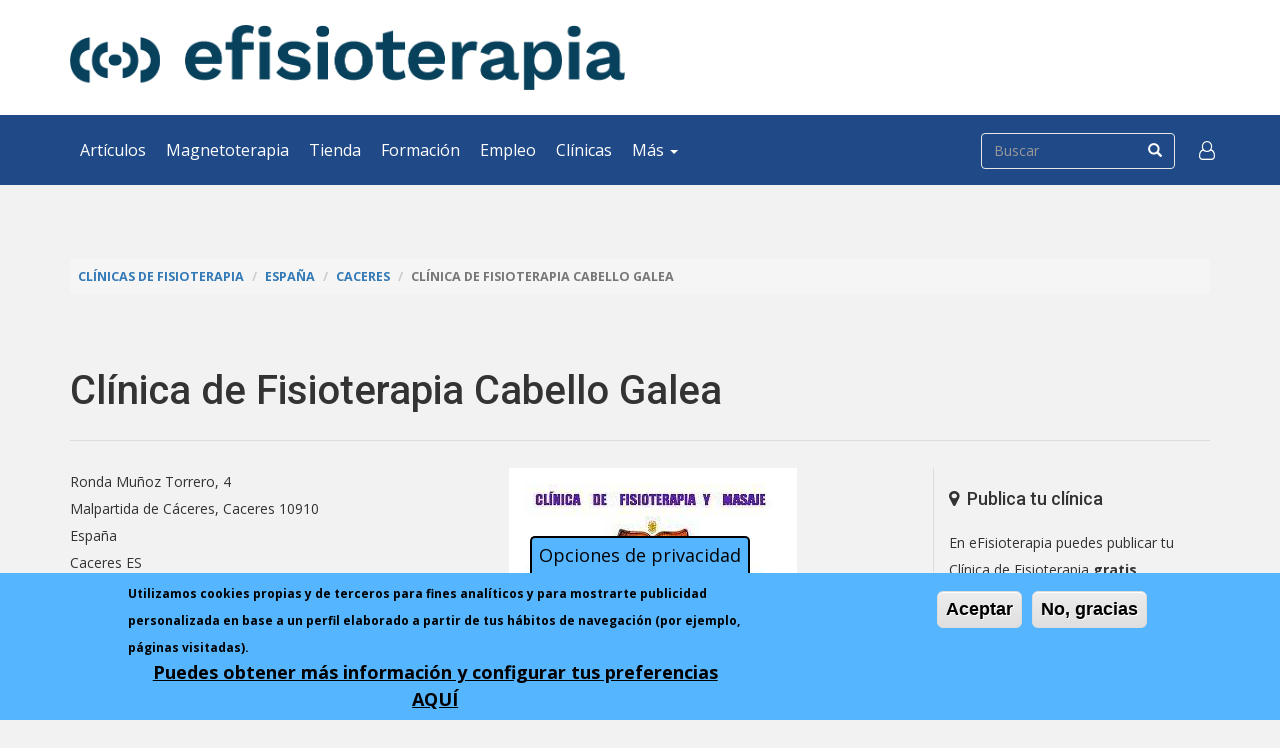

--- FILE ---
content_type: text/html; charset=utf-8
request_url: https://www.efisioterapia.net/clinicas/3496-clinica-de-fisioterapia-cabello-galea
body_size: 10980
content:
<!DOCTYPE html>
<html lang="es" dir="ltr" prefix="fb: http://www.facebook.com/2008/fbml og: http://ogp.me/ns# content: http://purl.org/rss/1.0/modules/content/ dc: http://purl.org/dc/terms/ foaf: http://xmlns.com/foaf/0.1/ rdfs: http://www.w3.org/2000/01/rdf-schema# sioc: http://rdfs.org/sioc/ns# sioct: http://rdfs.org/sioc/types# skos: http://www.w3.org/2004/02/skos/core# xsd: http://www.w3.org/2001/XMLSchema#">
<head>
 <link rel="profile" href="http://www.w3.org/1999/xhtml/vocab" />
  <meta name="viewport" content="width=device-width, initial-scale=1.0">
  <!--[if IE]><![endif]-->
<link rel="dns-prefetch" href="//www.google-analytics.com" />
<link rel="preconnect" href="//www.google-analytics.com" />
<link rel="dns-prefetch" href="//stats.g.doubleclick.net" />
<link rel="preconnect" href="//stats.g.doubleclick.net" />
<link rel="dns-prefetch" href="//ajax.googleapis.com" />
<link rel="preconnect" href="//ajax.googleapis.com" />
<link rel="dns-prefetch" href="//cdn.jsdelivr.net" />
<link rel="preconnect" href="//cdn.jsdelivr.net" />
<link rel="dns-prefetch" href="//www.googletagservices.com" />
<link rel="preconnect" href="//www.googletagservices.com" />
<link rel="dns-prefetch" href="//www.googletagmanager.com" />
<link rel="preconnect" href="//www.googletagmanager.com" />
<meta http-equiv="Content-Type" content="text/html; charset=utf-8" />
<meta name="description" content="Clínica de Fisioterapia Cabello Galea ubicada en Malpartida de Cáceres. Fisioterapia, osteopatía, dietética y nutrición, entreno personal, estética, depilación láser, podología. Concierto con mutuas y compañías." />
<meta name="generator" content="Drupal 7 (http://drupal.org)" />
<link rel="image_src" href="https://www.efisioterapia.net/sites/default/files/logos-clinicas/clinica_2313.jpg" />
<link rel="canonical" href="https://www.efisioterapia.net/clinicas/3496-clinica-de-fisioterapia-cabello-galea" />
<meta property="og:site_name" content="eFisioterapia" />
<meta property="og:type" content="article" />
<meta property="og:url" content="https://www.efisioterapia.net/clinicas/3496-clinica-de-fisioterapia-cabello-galea" />
<meta property="og:title" content="Clínica de Fisioterapia Cabello Galea" />
<meta property="og:description" content="Clínica de Fisioterapia Cabello Galea ubicada en Malpartida de Cáceres. Fisioterapia, osteopatía, dietética y nutrición, entreno personal, estética, depilación láser, podología. Concierto con mutuas y compañías." />
<meta property="og:updated_time" content="2011-12-01T13:33:39+01:00" />
<meta property="og:image" content="https://www.efisioterapia.net/sites/default/files/logos-clinicas/clinica_2313.jpg" />
<meta name="twitter:card" content="summary" />
<meta name="twitter:url" content="https://www.efisioterapia.net/clinicas/3496-clinica-de-fisioterapia-cabello-galea" />
<meta name="twitter:title" content="Clínica de Fisioterapia Cabello Galea" />
<meta name="twitter:description" content="Fisioterapia, osteopatía, dietética y nutrición, entreno personal, estética, depilación láser, podología. Concierto con mutuas y compañías." />
<meta name="twitter:image" content="https://www.efisioterapia.net/sites/default/files/logos-clinicas/clinica_2313.jpg" />
<meta property="article:published_time" content="2008-11-08T00:00:00+01:00" />
<meta property="article:modified_time" content="2011-12-01T13:33:39+01:00" />
<meta name="theme-color" content="#006efe" />
<link rel="shortcut icon" href="https://www.efisioterapia.net/sites/default/files/favicon/favicon.ico" type="image/vnd.microsoft.icon" />
<link rel="icon" href="https://www.efisioterapia.net/sites/default/files/favicon/favicon-16x16.png" sizes="16x16" />
<link rel="icon" href="https://www.efisioterapia.net/sites/default/files/favicon/favicon-32x32.png" sizes="32x32" />
<link rel="icon" href="https://www.efisioterapia.net/sites/default/files/favicon/favicon-96x96.png" sizes="96x96" />
<link rel="icon" href="https://www.efisioterapia.net/sites/default/files/favicon/android-icon-192x192.png" sizes="192x192" />
<link rel="apple-touch-icon" href="https://www.efisioterapia.net/sites/default/files/favicon/apple-icon-60x60.png" />
<link rel="apple-touch-icon" href="https://www.efisioterapia.net/sites/default/files/favicon/apple-icon-72x72.png" sizes="72x72" />
<link rel="apple-touch-icon" href="https://www.efisioterapia.net/sites/default/files/favicon/apple-icon-76x76.png" sizes="76x76" />
<link rel="apple-touch-icon" href="https://www.efisioterapia.net/sites/default/files/favicon/apple-icon-114x114.png" sizes="114x114" />
<link rel="apple-touch-icon" href="https://www.efisioterapia.net/sites/default/files/favicon/apple-icon-120x120.png" sizes="120x120" />
<link rel="apple-touch-icon" href="https://www.efisioterapia.net/sites/default/files/favicon/apple-icon-144x144.png" sizes="144x144" />
<link rel="apple-touch-icon" href="https://www.efisioterapia.net/sites/default/files/favicon/apple-icon-152x152.png" sizes="152x152" />
<link rel="apple-touch-icon" href="https://www.efisioterapia.net/sites/default/files/favicon/apple-icon-180x180.png" sizes="180x180" />
<link rel="apple-touch-icon-precomposed" href="https://www.efisioterapia.net/sites/default/files/favicon/apple-icon-57x57.png" />
<link rel="apple-touch-icon-precomposed" href="https://www.efisioterapia.net/sites/default/files/favicon/apple-icon-72x72.png" sizes="72x72" />
<link rel="apple-touch-icon-precomposed" href="https://www.efisioterapia.net/sites/default/files/favicon/apple-icon-76x76.png" sizes="76x76" />
<link rel="apple-touch-icon-precomposed" href="https://www.efisioterapia.net/sites/default/files/favicon/apple-icon-114x114.png" sizes="114x114" />
<link rel="apple-touch-icon-precomposed" href="https://www.efisioterapia.net/sites/default/files/favicon/apple-icon-120x120.png" sizes="120x120" />
<link rel="apple-touch-icon-precomposed" href="https://www.efisioterapia.net/sites/default/files/favicon/apple-icon-144x144.png" sizes="144x144" />
<link rel="apple-touch-icon-precomposed" href="https://www.efisioterapia.net/sites/default/files/favicon/apple-icon-152x152.png" sizes="152x152" />
<link rel="apple-touch-icon-precomposed" href="https://www.efisioterapia.net/sites/default/files/favicon/apple-icon-180x180.png" sizes="180x180" />
  <title>Clínica de Fisioterapia Cabello Galea | Malpartida de Cáceres | eFisioterapia</title>
  <script type="text/javascript">
<!--//--><![CDATA[//><!--
for(var fonts=document.cookie.split("advaggf"),i=0;i<fonts.length;i++){var font=fonts[i].split("="),pos=font[0].indexOf("ont_");-1!==pos&&(window.document.documentElement.className+=" "+font[0].substr(4).replace(/[^a-zA-Z0-9\-]/g,""))}if(void 0!==Storage){fonts=JSON.parse(localStorage.getItem("advagg_fonts"));var current_time=(new Date).getTime();for(var key in fonts)fonts[key]>=current_time&&(window.document.documentElement.className+=" "+key.replace(/[^a-zA-Z0-9\-]/g,""))}
//--><!]]>
</script>
<link type="text/css" rel="stylesheet" href="//cdn.jsdelivr.net/bootstrap/3.3.7/css/bootstrap.css" media="all" />
<style>@import url("/modules/system/system.base.css?t4sweh");</style>
<style>@import url("/sites/all/modules/contrib/comment_notify/comment_notify.css?t4sweh");@import url("/sites/all/modules/contrib/calendar/css/calendar_multiday.css?t4sweh");@import url("/modules/field/theme/field.css?t4sweh");@import url("/sites/all/modules/contrib/google_cse/google_cse.css?t4sweh");@import url("/modules/node/node.css?t4sweh");@import url("/sites/all/modules/contrib/pet/pet.css?t4sweh");@import url("/sites/all/modules/contrib/ubercart/uc_product/uc_product.css?t4sweh");@import url("/sites/all/modules/contrib/ubercart/uc_store/uc_store.css?t4sweh");@import url("/sites/all/modules/contrib/views/css/views.css?t4sweh");</style>
<style>@import url("/sites/all/modules/contrib/ctools/css/ctools.css?t4sweh");@import url("/sites/all/modules/contrib/quote/quote.css?t4sweh");@import url("/sites/all/modules/contrib/xbbcode/xbbcode_basic/xbbcode_basic.css?t4sweh");@import url("/sites/all/modules/contrib/commerce/modules/cart/theme/commerce_cart.theme.css?t4sweh");@import url("/sites/all/modules/contrib/eu_cookie_compliance/css/eu_cookie_compliance.css?t4sweh");@import url("/sites/default/files/ctools/css/42e3bffc68d07569719da14de6e611dd.css?t4sweh");</style>
<style>@import url("/sites/all/themes/bootstrap/css/3.3.7/overrides.min.css?t4sweh");@import url("/sites/all/themes/bsefisioterapia/css/font-awesome.min.css?t4sweh");@import url("/sites/all/themes/bsefisioterapia/css/style.css?t4sweh");@import url("/sites/all/themes/bsefisioterapia/css/backgrounds.css?t4sweh");</style>
  <!-- HTML5 element support for IE6-8 -->
  <!--[if lt IE 9]>
    <script src="https://cdn.jsdelivr.net/html5shiv/3.7.3/html5shiv-printshiv.min.js"></script>
  <![endif]-->
 <script async data-apikey="0b8f171d35c63d547d0b0f1b6268d1" data-cookieless src="https://cdn.jsdelivr.net/npm/hockeystack@latest/hockeystack.min.js"></script>
  <script type="text/javascript">
<!--//--><![CDATA[//><!--
window.google_analytics_uacct = "UA-256572-1";
//--><!]]>
</script>
<script type="text/javascript">
<!--//--><![CDATA[//><!--
(function(i,s,o,g,r,a,m){i["GoogleAnalyticsObject"]=r;i[r]=i[r]||function(){(i[r].q=i[r].q||[]).push(arguments)},i[r].l=1*new Date();a=s.createElement(o),m=s.getElementsByTagName(o)[0];a.async=1;a.src=g;m.parentNode.insertBefore(a,m)})(window,document,"script","https://www.google-analytics.com/analytics.js","ga");ga("create", "UA-256572-1", {"cookieDomain":"auto"});ga("send", "pageview");
//--><!]]>
</script>
<script type="text/javascript" src="/sites/default/files/advagg_js/js__LOTzmTjOEyBYTRa73tu6Fj3qY7yfNxJxX3y1JUwojnc__40YrL2aSiZmfap0peqfapAZpogiJynGBflb-zJ7vQQo__vHEeFaBahAV5hy2wwCmKWqSvbo_iAkeQZA7TXeJ9bew.js" defer="defer" async="async"></script>
<script type="text/javascript" src="/sites/default/files/advagg_js/js__E3u8USQplSZ5KJ7H1a04va3fLnxx2SBJ-VuwgI4-0Sk__AdhAFZ5QAk_VrKkFUOCnxJb9ANrhuWlKf15A7QHm14M__vHEeFaBahAV5hy2wwCmKWqSvbo_iAkeQZA7TXeJ9bew.js" defer="defer" async="async"></script>
</head>
<body class="html not-front not-logged-in no-sidebars page-node page-node- page-node-3496 node-type-clinicas i18n-es">
  <div id="skip-link">
    <a href="#main-content" class="element-invisible element-focusable">Pasar al contenido principal</a>
  </div>
  <noscript aria-hidden="true"><iframe src="https://www.googletagmanager.com/ns.html?id=GTM-PBTCLWW" height="0" width="0" style="display:none;visibility:hidden"></iframe></noscript>
  
<header id="header">
    <div class="container">
        <div class="row">
                        <div class="col-sm-6 col-sm-push-6">
                <div class="banner">
                      <div class="region region-banner-1">
    <section id="block-dfp-efi-2" class="block block-dfp clearfix">

      
  <div id="dfp-ad-efi_2-wrapper" class="dfp-tag-wrapper">
<div id="dfp-ad-efi_2" class="dfp-tag-wrapper">
    <script>
function advagg_mod_1() {
  // Count how many times this function is called.
  advagg_mod_1.count = ++advagg_mod_1.count || 1;
  try {
    if (advagg_mod_1.count <= 40) {
      
    googletag.cmd.push(function() {
      googletag.display("dfp-ad-efi_2");
    });
  

      // Set this to 100 so that this function only runs once.
      advagg_mod_1.count = 100;
    }
  }
  catch(e) {
    if (advagg_mod_1.count >= 40) {
      // Throw the exception if this still fails after running 40 times.
      throw e;
    }
    else {
      // Try again in 250 ms.
      window.setTimeout(advagg_mod_1, 250);
    }
  }
}
function advagg_mod_1_check() {
  if (window.jQuery && window.Drupal && window.Drupal.settings) {
    advagg_mod_1();
  }
  else {
    window.setTimeout(advagg_mod_1_check, 250);
  }
}
advagg_mod_1_check();</script>
</div>
</div>
</section>
  </div>
                </div>
            </div>
                        <div class="col-sm-6 col-sm-pull-6 hidden-xs">
                <a href="/" title="eFisioterapia">
                  <img src="https://www.efisioterapia.net/sites/default/files/efisioterapia2022.png" alt="eFisioterapia" class="img-responsive">
                </a>
            </div>
        </div>
    
                
        <h1 class="hidden">eFisioterapia</h1>
    
    </div>
</header>

<section id="navigation" class="">
    <nav class="navbar navbar-default">
      <div class="container">
          
        <div class="navbar-header navbar-left">
          <button type="button" class="navbar-toggle collapsed" data-toggle="collapse" data-target="#main-navbar-collapse" aria-expanded="false">
            <span class="sr-only">Toggle navigation</span>
            <span class="icon-bar"></span>
            <span class="icon-bar"></span>
            <span class="icon-bar"></span>
          </button>
          <a class="navbar-brand visible-xs-inline-block" href="/">
              <img src="/sites/all/themes/bsefisioterapia/logotipo-efisioterapia-sm-w.png" class="img-responsive" alt="eFisioterapia">          </a>
        </div>
        
        <div class="collapse navbar-collapse navbar-left" id="main-navbar-collapse">
            <ul class="menu nav navbar-nav"><li class="first leaf"><a href="/articulos" title="">Artículos</a></li>
<li class="leaf"><a href="https://www.efisioterapia.net/tienda/blog/magnetoterapia_en_fisioterapia.html">Magnetoterapia</a></li>
<li class="leaf"><a href="https://www.efisioterapia.net/tienda/">Tienda</a></li>
<li class="leaf"><a href="/cursos" title="">Formación</a></li>
<li class="leaf"><a href="/empleo" title="">Empleo</a></li>
<li class="leaf"><a href="/clinicas" title="">Clínicas</a></li>
<li class="last expanded dropdown"><a href="#" data-target="#" class="dropdown-toggle nolink" data-toggle="dropdown">Más <span class="caret"></span></a><ul class="dropdown-menu"><li class="first collapsed"><a href="/certamen">Certamen</a></li>
<li class="leaf"><a href="/foros">Foros</a></li>
<li class="last leaf"><a href="/libros">Libros</a></li>
</ul></li>
</ul>        </div>
        
        <form class="google-cse form-search content-search" action="/clinicas/3496-clinica-de-fisioterapia-cabello-galea" method="post" id="search-block-form" accept-charset="UTF-8"><div><div>
      <h2 class="element-invisible">Formulario de búsqueda</h2>
    <div class="input-group"><input onblur="if (this.value == '') {this.value = '';}" onfocus="if (this.value == '') {this.value = '';}" placeholder="Buscar" class="form-control form-text" type="text" id="edit-search-block-form--2" name="search_block_form" value="" size="15" maxlength="128"><span class="input-group-btn"><button type="submit" class="btn btn-primary"><span class="icon glyphicon glyphicon-search" aria-hidden="true"></span></button></span></div><div class="form-actions form-wrapper form-group" id="edit-actions"><button class="element-invisible btn btn-primary form-submit" type="submit" id="edit-submit" name="op" value="Buscar">Buscar</button>
</div><input type="hidden" name="form_build_id" value="form-jKhr2DpzojxXO9qDN4QMor0c75JmTcd2HiJgy69b294">
<input type="hidden" name="form_id" value="search_block_form">
</div>
</div></form>        
        <ul class="nav navbar-nav navbar-right access">
            <li id="access" class="dropdown">
              <a href="#" class="dropdown-toggle" data-toggle="dropdown" role="button" aria-haspopup="true" aria-expanded="false"><i class="fa fa-user-o fa-lg" aria-hidden="true"></i></a>
              <ul class="menu nav navbar-nav secondary"><li class="first leaf"><span class="link obf_link" data="L3VzZXIvbG9naW4">Accede</span></li>
<li class="leaf"><span class="link obf_link" data="L3VzZXIvcmVnaXN0ZXI">Crear cuenta</span></li>
<li class="last collapsed"><a href="/ayuda/participa">Participa</a></li>
</ul>            </li>
        </ul>
        
                
      </div>
    </nav>
</section>


<section id="content">
    <div class="inner container">
            
        <div id="maincontent">
            
                            <br>
                <div class="banner">
                      <div class="region region-banner-3">
    <section id="block-dfp-efi-wide" class="block block-dfp clearfix">

      
  <div id="dfp-ad-efi_wide-wrapper" class="dfp-tag-wrapper">
<div id="dfp-ad-efi_wide" class="dfp-tag-wrapper">
    <script>
function advagg_mod_2() {
  // Count how many times this function is called.
  advagg_mod_2.count = ++advagg_mod_2.count || 1;
  try {
    if (advagg_mod_2.count <= 40) {
      
    googletag.cmd.push(function() {
      googletag.display("dfp-ad-efi_wide");
    });
  

      // Set this to 100 so that this function only runs once.
      advagg_mod_2.count = 100;
    }
  }
  catch(e) {
    if (advagg_mod_2.count >= 40) {
      // Throw the exception if this still fails after running 40 times.
      throw e;
    }
    else {
      // Try again in 250 ms.
      window.setTimeout(advagg_mod_2, 250);
    }
  }
}
function advagg_mod_2_check() {
  if (window.jQuery && window.Drupal && window.Drupal.settings) {
    advagg_mod_2();
  }
  else {
    window.setTimeout(advagg_mod_2_check, 250);
  }
}
advagg_mod_2_check();</script>
</div>
</div>
</section>
  </div>
                </div>
                <br>
                        
                        
            <ol class="breadcrumb"><li><a href="/clinicas">Clínicas de Fisioterapia</a></li>
<li><a href="/clinicas/espana">España</a></li>
<li><a href="/clinicas/espana/caceres">Caceres</a></li>
<li class="active">Clínica de Fisioterapia Cabello Galea</li>
</ol>                    
            <a id="content"></a>
            
                        
                            <h2>Clínica de Fisioterapia Cabello Galea</h2>
                <hr>
                        
                        
            <div class="row">
                <div id="mainbar" class="col-md-9">
                                        
                                                                                    
                                        
                                        
                                        
                      <div class="region region-content">
    <section id="block-system-main" class="block block-system clearfix">

      
  

<div about="/clinicas/3496-clinica-de-fisioterapia-cabello-galea" typeof="sioc:Item foaf:Document" class="node node-clinicas view-mode-full ">
          <div class="row">
      <div class="col-sm-6  meta-data">
        <div class="field field-name-location field-type-ds field-label-hidden"><div class="field-items"><div class="field-item even">  <div class="location-locations-display">
    <h3 class="location-locations-header">Ubicación</h3>

    <div class="location-locations-wrapper">
              <div class="location vcard" itemscope itemtype="http://schema.org/PostalAddress">
  <div class="adr">
              <div class="street-address">
        <span itemprop="streetAddress">Ronda Muñoz Torrero, 4</span>
              </div>
              <span class="locality" itemprop="addressLocality">Malpartida de Cáceres, </span>
              <span class="region" itemprop="addressRegion">Caceres</span>
              <span class="postal-code" itemprop="postalCode">10910</span>
              <div class="country-name" itemprop="addressCountry">España</div>
                                          </div>
  </div>
  <div class="location-hidden">
        Caceres        ES      </div>
          </div>
  </div>
</div></div></div><div class="group-contacto field-group-fieldset"><div class="field field-name-field-horarios field-type-text-long field-label-inline clearfix"><div class="field-label">Horarios: </div><div class="field-items"><div class="field-item even"><p>De lunes a viernes de 9:15 - 21:00</p>
</div></div></div><div class="field field-name-field-telefono field-type-text field-label-inline clearfix"><div class="field-label">Teléfono: </div><div class="field-items"><div class="field-item even">927276098</div></div></div></div>      </div>
      <div class="col-sm-6  meta-data">
        <div class="field field-name-field-logo field-type-image field-label-hidden"><div class="field-items"><div class="field-item even"><img typeof="foaf:Image" class="img-responsive" src="https://www.efisioterapia.net/sites/default/files/styles/large/public/logos-clinicas/clinica_2313.jpg?itok=HPNtvG0M" width="288" height="216" alt="Clínica de Fisioterapia Cabello Galea" title="Clínica de Fisioterapia Cabello Galea"></div></div></div>      </div>
    </div>
        <div class="row">
      <div class="col-sm-12 ">
        <div class="field field-name-body field-type-text-with-summary field-label-hidden"><div class="field-items"><div class="field-item even" property="content:encoded"><p>Fisioterapia, osteopatía, dietética y nutrición, entreno personal, estética, depilación láser, podología. Concierto con mutuas y compañías.</p>
</div></div></div><div class="field field-name-field-clinica-servicios-lista field-type-taxonomy-term-reference field-label-above"><div class="field-label">Servicios de la clínica: </div><div class="field-items"><div class="field-item even"><div class="textformatter-list">Fisioterapia estética, Osteopatía, Seguros salud - Mutuas</div></div></div></div><div class="field field-name-field-compartir field-type-addthis field-label-hidden"><div class="field-items"><div class="field-item even"></div></div></div>      </div>
    </div>
  </div>


<!-- Needed to activate display suite support on forms -->

</section>
  </div>
                    
                                        
                                        
                </div> <!-- end mainbar -->
                
                                <div id="sidebar" class="col-md-3">
                                              <div class="region region-sidebar">
    <section id="block-block-54" class="block block-block clearfix">

      
  <div class="block">
                <h3><i class="fa fa-map-marker" aria-hidden="true"></i>  Publica tu clínica</h3>
                <p>En eFisioterapia puedes publicar tu Clínica de Fisioterapia <strong>gratis</strong>.</p>
                <p><a href="/clinicas/publica-clinica" class="btn btn-danger">Más información</a></p>
            </div>
</section>
<section id="block-views-5e4dca00f7b95805d16fd89e4c512ee1" class="block block-views clearfix">

        <h2 class="block-title">Buscar clínica</h2>
    
  <form action="/clinicas" method="get" id="views-exposed-form-location-directory-clinicas-page-1" accept-charset="UTF-8"><div><div class="views-exposed-form">
  <div class="views-exposed-widgets clearfix">
          <div id="edit-t-wrapper" class="views-exposed-widget views-widget-filter-title">
                  <label for="edit-t">
            Clínica          </label>
                        <div class="views-widget">
          <div class="form-item form-item-t form-type-textfield form-group"><input class="form-control form-text" type="text" id="edit-t" name="t" value="" size="30" maxlength="128"></div>        </div>
              </div>
          <div id="edit-c-wrapper" class="views-exposed-widget views-widget-filter-city">
                  <label for="edit-c">
            Ciudad          </label>
                        <div class="views-widget">
          <div class="form-item form-item-c form-type-textfield form-group"><input class="form-control form-text" type="text" id="edit-c" name="c" value="" size="30" maxlength="128"></div>        </div>
              </div>
          <div id="edit-s-wrapper" class="views-exposed-widget views-widget-filter-field_clinica_servicios_lista_tid">
                  <label for="edit-s">
            Servicios de la clínica          </label>
                        <div class="views-widget">
          <div class="form-item form-item-s form-type-select form-group"><select class="form-control form-select" id="edit-s" name="s"><option value="All" selected>- Cualquiera -</option><option value="475">Drenaje linfático</option><option value="476">Ejercicio Terapéutico</option><option value="423">Electroterapia</option><option value="479">Exploración y diagnóstico</option><option value="477">Fisioterapia Cardíaca</option><option value="433">Fisioterapia deportiva</option><option value="424">Fisioterapia estética</option><option value="480">Fisioterapia Geriátrica</option><option value="481">Fisioterapia Ginecológica</option><option value="432">Fisioterapia neurológica</option><option value="482">Fisioterapia Pediátrica</option><option value="483">Fisioterapia Postural. Cadenas Musculares</option><option value="484">Fisioterapia Respiratoria</option><option value="485">Fisioterapia Reumatológica</option><option value="434">Fisioterapia Traumatológica</option><option value="486">Hidroterapia. Spa</option><option value="429">Masaje</option><option value="426">Osteopatía</option><option value="494">Otras terapias</option><option value="430">Pilates</option><option value="427">Policlínica</option><option value="491">Reflexoterapia</option><option value="492">Relajación</option><option value="425">Seguros salud - Mutuas</option><option value="422">Terapia manual</option><option value="431">Tratamiento a domicilio</option><option value="488">Vendajes - Vendaje neuromuscular</option></select></div>        </div>
              </div>
                    <div class="views-exposed-widget views-submit-button">
      <button type="submit" id="edit-submit-location-directory-clinicas" name="" value="Aplicar" class="btn btn-info form-submit">Aplicar</button>
    </div>
      </div>
</div>
</div></form>
</section>
  </div>
                                        
                    <div class="row">
                                            <div class="col-md-12">
                              <div class="region region-sidebar-11">
    <section id="block-dfp-efi-tienda-300x250" class="block block-dfp clearfix">

      
  <div id="dfp-ad-efi_tienda_300x250-wrapper" class="dfp-tag-wrapper">
<div id="dfp-ad-efi_tienda_300x250" class="dfp-tag-wrapper">
    <script>
function advagg_mod_3() {
  // Count how many times this function is called.
  advagg_mod_3.count = ++advagg_mod_3.count || 1;
  try {
    if (advagg_mod_3.count <= 40) {
      
    googletag.cmd.push(function() {
      googletag.display("dfp-ad-efi_tienda_300x250");
    });
  

      // Set this to 100 so that this function only runs once.
      advagg_mod_3.count = 100;
    }
  }
  catch(e) {
    if (advagg_mod_3.count >= 40) {
      // Throw the exception if this still fails after running 40 times.
      throw e;
    }
    else {
      // Try again in 250 ms.
      window.setTimeout(advagg_mod_3, 250);
    }
  }
}
function advagg_mod_3_check() {
  if (window.jQuery && window.Drupal && window.Drupal.settings) {
    advagg_mod_3();
  }
  else {
    window.setTimeout(advagg_mod_3_check, 250);
  }
}
advagg_mod_3_check();</script>
</div>
</div>
</section>
  </div>
                        </div>
                                                            </div>
                    
                    
                </div> <!-- end sidebar -->
                            </div>
            
        </div> <!-- end maincontent -->
    </div>
</section>


      <div class="region region-footer-top">
    <section id="block-block-51" class="block block-block clearfix">

      
  <section id="newsletter">
    <div class="container">
        <h2>Novedades en tu email</h2>
        <form action="/boletines/alta" method="post" name="enviar" id="enviar2" class="form-inline">
           <div class="form-group">
                <input name="name" type="text" size="20" placeholder="Nombre" class="form-text form-control">
                <input name="email" type="text" value="" size="20" id="email" placeholder="Email" class="form-text form-control">
                <input type="submit" name="accion4" value="Apuntarme" class="btn btn-danger">
            </div>
            <span class="help-block"><input name="condiciones" type="checkbox" required value="acepto"> Confirmo que he leído y acepto la <a href="/politica-privacidad" target="_blank">política de privacidad</a>.</span>
<span style="font-size:12px; line-height: 8px;">Información básica sobre Protección de Datos: Responsable: Electromedical Mediterranea S.L B97622799 , C/ Sagunto, 43, bajo 46190 Ribarroja de Turia (Valencia). Finalidad: Gestión del envío de comunicaciones comerciales por vía electrónica. <strong>Derechos</strong>: En cualquier momento podrá ejercitar revocar su consentimiento siguiendo las instrucciones al pie de los emails que reciba o enviando su petición a la dirección de correo electrónico contacto@efisioterapia.net. Asimismo, podrá ejercitar su derecho de acceso, rectificación, supresión, y en su caso, oposición, portabilidad y limitación del tratamiento, enviando su petición por correo postal o por email a las direcciones anteriormente indicadas.  Para más información sobre el tratamiento de sus datos personales consulte nuestra  <a href="https://www.efisioterapia.net/politica-privacidad" target="_blank">Política de protección de datos</a>

         </span></form>
    </div>
</section>
</section>
  </div>

<footer id="footer">
    <div class="container">
        <div class="row">
            <div class="col-md-5 col-sm-12">
                  <div class="region region-footer-first">
    <section id="block-menu-secondary-menu" class="block block-menu clearfix">

        <h2 class="block-title">Sobre eFisioterapia</h2>
    
  <ul class="menu nav"><li class="first leaf"><a href="/quienes-somos">Qué es eFisioterapia.net</a></li>
<li class="leaf"><a href="/fisioterapia-contra-intrusismo">Efisioterapia contra el intrusismo</a></li>
<li class="leaf"><a href="/como-y-donde-estudiar-fisioterapia">Cómo y dónde estudiar Fisioterapia</a></li>
<li class="last leaf"><a href="/colegios-oficiales-fisioterapeutas-espana-porque-debe-colegiarse-fisioterapeuta">Colegios oficiales de fisioterapia</a></li>
</ul>
</section>
  </div>
            </div>
            <div class="col-md-3 col-sm-6">
                  <div class="region region-footer-second">
    <section id="block-block-26" class="block block-block clearfix">

        <h2 class="block-title">Participa</h2>
    
  <ul class="menu list-unstyled">
<li class="first leaf"><a href="/ayuda/participa" target="blank" title="Participa en eFisioterapia">Participa en eFisioterapia</a></li>
<li class="leaf"><a href="/articulos/publica-tu-articulo" target="blank" title="Publica tu artículo">Publica tu artículo</a></li>
<li class="last leaf"><a href="/certamen" target="blank" title="Certamen de artículos">Certamen de artículos</a></li>
<li class="last leaf"><a href="/puntos" target="blank" title="Puntos eFisioterapia.net">Puntos eFisioterapia.net</a></li>
</ul>

</section>
  </div>
            </div>
            <div class="col-md-4 col-sm-6">
                  <div class="region region-footer-third">
    <section id="block-block-27" class="block block-block clearfix">

        <h2 class="block-title">...</h2>
    
  <ul class="menu list-unstyled">
<li class="first leaf"><a href="/cursos/publica-curso" target="blank" title="Publica tu curso">Publica tu curso</a></li>
<li class="leaf"><a href="/empleo/publica-oferta" target="blank" title="Publica tu oferta de empleo">Publica tu oferta de empleo</a></li>
<li class="last leaf"><a href="/clinicas/publica-clinica" target="blank" title="Publica tu clínica">Publica tu clínica</a></li>
</ul>

</section>
  </div>
            </div>
        </div>
    </div>
    <div id="footercopy">
        <div class="container">
                        
            <div class="row">
                <div class="col-sm-8">
                    <div class="about-menu">
                        <ul class="menu nav"><li class="first leaf"><a href="/aviso-legal-y-condiciones-uso">Aviso Legal</a></li>
<li class="leaf"><a href="/contact">Contactar</a></li>
<li class="leaf"><a href="/ayuda">Ayuda</a></li>
<li class="leaf"><a href="/publicidad">Publicidad</a></li>
<li class="leaf"><a href="https://www.efisioterapia.net/politica-cookies">Política de cookies</a></li>
<li class="last leaf"><a href="/politica-privacidad">Política de privacidad</a></li>
</ul>                    </div>
                </div>
                <div class="col-sm-4">
                    <p class="pull-right">
                        <a href="https://www.facebook.com/efisioterapia.net" target="_blank" class="text-muted"><i class="fa fa-facebook fa-2x"></i></a>    
                        <a href="https://twitter.com/_efisioterapia" target="_blank" class="text-muted"><i class="fa fa-twitter fa-2x"></i></a>    
                    </p>
                </div>
            </div>
                              <div class="region region-footer-message">
    <section id="block-block-49" class="block block-block clearfix">

      
  ©2001-2021 Desde 2001 al servicio de fisioterapeutas de todo el mundo <img src="/sites/default/files/logo-efisioterapia-2001.png" border="0" alt="efisioterapia.net" width="150" height="32">  <a href="https://www.confianzaonline.es/empresas/efisioterapia.htm" target="_blank"><img src="/sites/default/files/g/graficos/sello-confianza-50.png" border="0" alt="Entidad adherida a Confianza Online" width="50" height="50"></a>
</section>
  </div>
                    </div>
    </div>
</footer>

  <script type="text/javascript" src="//ajax.googleapis.com/ajax/libs/jquery/1.10.2/jquery.min.js"></script>
<script type="text/javascript">
<!--//--><![CDATA[//><!--
function advagg_mod_4(){advagg_mod_4.count=++advagg_mod_4.count||1;try{if(advagg_mod_4.count<=40){window.jQuery||document.write("<script src='/sites/all/modules/contrib/jquery_update/replace/jquery/1.10/jquery.min.js'>\x3C/script>");advagg_mod_4.count=100}}catch(e){if(advagg_mod_4.count>=40){throw e}else window.setTimeout(advagg_mod_4,250)}}
function advagg_mod_4_check(){if(window.jQuery&&window.Drupal&&window.Drupal.settings){advagg_mod_4()}else window.setTimeout(advagg_mod_4_check,250)};advagg_mod_4_check();
//--><!]]>
</script>
<script type="text/javascript" src="/sites/default/files/advagg_js/js__d-XDTGFDdqGFbWqDTqgOgdWahg0Fg3DGOdPgiaEMKwk__2emzjIjtUIzsiuET3yIKWWqqwPIOMFkamjD0iB6SblE__vHEeFaBahAV5hy2wwCmKWqSvbo_iAkeQZA7TXeJ9bew.js"></script>
<script type="text/javascript" src="https://www.googletagservices.com/tag/js/gpt.js"></script>
<script type="text/javascript" src="/sites/default/files/advagg_js/js__1Yn9oSOzykgU3MMe9pbThvAhlLd3gHJ-skBi0EkIdM4__Q-oPMZne5ZIM9qY_UfdsrZTsq3Xzv0FMDE7i7pSq-EA__vHEeFaBahAV5hy2wwCmKWqSvbo_iAkeQZA7TXeJ9bew.js"></script>
<script type="text/javascript" src="//cdn.jsdelivr.net/bootstrap/3.3.7/js/bootstrap.min.js"></script>
<script type="text/javascript" src="/sites/default/files/advagg_js/js__L518ZawkyMbQyByzR1kg976EZo9pscOo-D65oqNMGLg__tYFTI0lSusNvZHsfE5aPdLW6YErWp8ivIverroD6lX0__vHEeFaBahAV5hy2wwCmKWqSvbo_iAkeQZA7TXeJ9bew.js"></script>
<script type="text/javascript">
<!--//--><![CDATA[//><!--
(function(w,d,s,l,i){w[l]=w[l]||[];w[l].push({'gtm.start':new Date().getTime(),event:'gtm.js'});var f=d.getElementsByTagName(s)[0];var j=d.createElement(s);var dl=l!='dataLayer'?'&l='+l:'';j.src='https://www.googletagmanager.com/gtm.js?id='+i+dl+'';j.async=true;f.parentNode.insertBefore(j,f);})(window,document,'script','dataLayer','GTM-PBTCLWW');
//--><!]]>
</script>
<script type="text/javascript">
<!--//--><![CDATA[//><!--
function advagg_mod_defer_1(){var googletag=googletag||{};googletag.cmd=googletag.cmd||[];googletag.slots=googletag.slots||{}};window.setTimeout(advagg_mod_defer_1,0);
//--><!]]>
</script>
<script type="text/javascript">
<!--//--><![CDATA[//><!--
function advagg_mod_defer_2(){var mapping=googletag.sizeMapping().addSize([468,200],[468,60]).addSize([0,0],[320,100]).addSize([980,768],[468,60]).addSize([768,768],[320,100]).build();googletag.slots["efi_2"]=googletag.defineSlot("/2038159/efi-2",[468,60],"dfp-ad-efi_2").addService(googletag.pubads()).defineSizeMapping(mapping)};window.setTimeout(advagg_mod_defer_2,0);
//--><!]]>
</script>
<script type="text/javascript">
<!--//--><![CDATA[//><!--
function advagg_mod_defer_3(){var mapping=googletag.sizeMapping().addSize([468,200],[970,250]).addSize([0,0],[320,100]).build();googletag.slots["efi_wide"]=googletag.defineSlot("/2038159/efi-wide",[970,250],"dfp-ad-efi_wide").addService(googletag.pubads()).defineSizeMapping(mapping)};window.setTimeout(advagg_mod_defer_3,0);
//--><!]]>
</script>
<script type="text/javascript">
<!--//--><![CDATA[//><!--

function advagg_mod_defer_4() {
  googletag.slots["efi_tienda_300x250"] = googletag.defineSlot("/2038159/efi-tienda-300x250", [300, 250], "dfp-ad-efi_tienda_300x250")
  .addService(googletag.pubads());;
}
window.setTimeout(advagg_mod_defer_4, 0);
//--><!]]>
</script>
<script type="text/javascript">
<!--//--><![CDATA[//><!--

function advagg_mod_defer_5() {
  googletag.cmd.push(function() {
  googletag.pubads().enableAsyncRendering();
  googletag.pubads().enableSingleRequest();
  googletag.pubads().collapseEmptyDivs();
});

googletag.enableServices();;
}
window.setTimeout(advagg_mod_defer_5, 0);
//--><!]]>
</script>
<script type="text/javascript">
<!--//--><![CDATA[//><!--
jQuery.extend(Drupal.settings,{"basePath":"\/","pathPrefix":"","setHasJsCookie":0,"ajaxPageState":{"theme":"bsefisioterapia","theme_token":"4Dgm9sQN2Jewy_xMDkf06wVZmBpJDD1ciO_ATw1sfcw"},"googleCSE":{"cx":"partner-pub-4602712134741000:4055293689","language":"es","resultsWidth":600,"domain":"www.google.com","showWaterMark":0},"quote_nest":"2","urlIsAjaxTrusted":{"\/clinicas":true,"\/clinicas\/3496-clinica-de-fisioterapia-cabello-galea":true},"eu_cookie_compliance":{"cookie_policy_version":"1.0.0","popup_enabled":1,"popup_agreed_enabled":0,"popup_hide_agreed":1,"popup_clicking_confirmation":false,"popup_scrolling_confirmation":false,"popup_html_info":"\u003Cbutton type=\u0022button\u0022 class=\u0022eu-cookie-withdraw-tab\u0022\u003EOpciones de privacidad\u003C\/button\u003E\n\u003Cdiv class=\u0022eu-cookie-compliance-banner eu-cookie-compliance-banner-info eu-cookie-compliance-banner--opt-in\u0022\u003E\n  \u003Cdiv class=\u0022popup-content info\u0022\u003E\n        \u003Cdiv id=\u0022popup-text\u0022\u003E\n      \u003Cp\u003EUtilizamos cookies propias y de terceros para fines anal\u00edticos y para mostrarte publicidad personalizada en base a un perfil elaborado a partir de tus h\u00e1bitos de navegaci\u00f3n (por ejemplo, p\u00e1ginas visitadas).\u003C\/p\u003E\n              \u003Cbutton type=\u0022button\u0022 class=\u0022find-more-button eu-cookie-compliance-more-button\u0022\u003EPuedes obtener m\u00e1s informaci\u00f3n y configurar tus preferencias AQU\u00cd\u003C\/button\u003E\n          \u003C\/div\u003E\n    \n    \u003Cdiv id=\u0022popup-buttons\u0022 class=\u0022\u0022\u003E\n            \u003Cbutton type=\u0022button\u0022 class=\u0022agree-button eu-cookie-compliance-secondary-button\u0022\u003EAceptar\u003C\/button\u003E\n              \u003Cbutton type=\u0022button\u0022 class=\u0022decline-button eu-cookie-compliance-default-button\u0022 \u003ENo, gracias\u003C\/button\u003E\n          \u003C\/div\u003E\n  \u003C\/div\u003E\n\u003C\/div\u003E","use_mobile_message":false,"mobile_popup_html_info":"  \u003Cbutton type=\u0022button\u0022 class=\u0022eu-cookie-withdraw-tab\u0022\u003EOpciones de privacidad\u003C\/button\u003E\n\u003Cdiv class=\u0022eu-cookie-compliance-banner eu-cookie-compliance-banner-info eu-cookie-compliance-banner--opt-in\u0022\u003E\n  \u003Cdiv class=\u0022popup-content info\u0022\u003E\n        \u003Cdiv id=\u0022popup-text\u0022\u003E\n      \u003Ch2\u003EWe use cookies on this site to enhance your user experience\u003C\/h2\u003E\n\u003Cp\u003EBy tapping the Accept button, you agree to us doing so.\u003C\/p\u003E\n              \u003Cbutton type=\u0022button\u0022 class=\u0022find-more-button eu-cookie-compliance-more-button\u0022\u003EPuedes obtener m\u00e1s informaci\u00f3n y configurar tus preferencias AQU\u00cd\u003C\/button\u003E\n          \u003C\/div\u003E\n    \n    \u003Cdiv id=\u0022popup-buttons\u0022 class=\u0022\u0022\u003E\n            \u003Cbutton type=\u0022button\u0022 class=\u0022agree-button eu-cookie-compliance-secondary-button\u0022\u003EAceptar\u003C\/button\u003E\n              \u003Cbutton type=\u0022button\u0022 class=\u0022decline-button eu-cookie-compliance-default-button\u0022 \u003ENo, gracias\u003C\/button\u003E\n          \u003C\/div\u003E\n  \u003C\/div\u003E\n\u003C\/div\u003E\n","mobile_breakpoint":"768","popup_html_agreed":"\u003Cdiv\u003E\n  \u003Cdiv class=\u0022popup-content agreed\u0022\u003E\n    \u003Cdiv id=\u0022popup-text\u0022\u003E\n      \u003Cp\u003EGracias\u003C\/p\u003E\n    \u003C\/div\u003E\n    \u003Cdiv id=\u0022popup-buttons\u0022\u003E\n      \u003Cbutton type=\u0022button\u0022 class=\u0022hide-popup-button eu-cookie-compliance-hide-button\u0022\u003EOcultar\u003C\/button\u003E\n              \u003Cbutton type=\u0022button\u0022 class=\u0022find-more-button eu-cookie-compliance-more-button-thank-you\u0022 \u003ELeer m\u00e1s\u003C\/button\u003E\n          \u003C\/div\u003E\n  \u003C\/div\u003E\n\u003C\/div\u003E","popup_use_bare_css":false,"popup_height":"auto","popup_width":"100%","popup_delay":1000,"popup_link":"https:\/\/www.efisioterapia.net\/politica-cookies","popup_link_new_window":1,"popup_position":null,"fixed_top_position":1,"popup_language":"es","store_consent":false,"better_support_for_screen_readers":0,"reload_page":0,"domain":"","domain_all_sites":0,"popup_eu_only_js":0,"cookie_lifetime":"100","cookie_session":false,"disagree_do_not_show_popup":0,"method":"opt_in","allowed_cookies":"","withdraw_markup":"\u003Cbutton type=\u0022button\u0022 class=\u0022eu-cookie-withdraw-tab\u0022\u003EOpciones de privacidad\u003C\/button\u003E\n\u003Cdiv class=\u0022eu-cookie-withdraw-banner\u0022\u003E\n  \u003Cdiv class=\u0022popup-content info\u0022\u003E\n    \u003Cdiv id=\u0022popup-text\u0022\u003E\n      \u003Cp\u003E\u0026lt;h2\u0026gt;We use cookies on this site to enhance your user experience\u0026lt;\/h2\u0026gt;\u0026lt;p\u0026gt;You have given your consent for us to set cookies.\u0026lt;\/p\u0026gt;\u003C\/p\u003E\n    \u003C\/div\u003E\n    \u003Cdiv id=\u0022popup-buttons\u0022\u003E\n      \u003Cbutton type=\u0022button\u0022 class=\u0022eu-cookie-withdraw-button\u0022\u003ERechazar\u003C\/button\u003E\n    \u003C\/div\u003E\n  \u003C\/div\u003E\n\u003C\/div\u003E\n","withdraw_enabled":1,"withdraw_button_on_info_popup":1,"cookie_categories":[],"cookie_categories_details":[],"enable_save_preferences_button":1,"cookie_name":"","cookie_value_disagreed":"0","cookie_value_agreed_show_thank_you":"1","cookie_value_agreed":"2","containing_element":"body","automatic_cookies_removal":1,"close_button_action":"close_banner"},"googleanalytics":{"trackOutbound":1,"trackMailto":1,"trackDownload":1,"trackDownloadExtensions":"7z|aac|arc|arj|asf|asx|avi|bin|csv|doc(x|m)?|dot(x|m)?|exe|flv|gif|gz|gzip|hqx|jar|jpe?g|js|mp(2|3|4|e?g)|mov(ie)?|msi|msp|pdf|phps|png|ppt(x|m)?|pot(x|m)?|pps(x|m)?|ppam|sld(x|m)?|thmx|qtm?|ra(m|r)?|sea|sit|tar|tgz|torrent|txt|wav|wma|wmv|wpd|xls(x|m|b)?|xlt(x|m)|xlam|xml|z|zip"},"advagg_font":[],"advagg_font_storage":1,"advagg_font_cookie":1,"advagg_font_no_fout":0,"field_group":{"div":"full"},"bootstrap":{"anchorsFix":"0","anchorsSmoothScrolling":"0","formHasError":1,"popoverEnabled":1,"popoverOptions":{"animation":1,"html":0,"placement":"right","selector":"","trigger":"click","triggerAutoclose":1,"title":"","content":"","delay":0,"container":"body"},"tooltipEnabled":1,"tooltipOptions":{"animation":1,"html":0,"placement":"auto left","selector":"","trigger":"hover focus","delay":0,"container":"body"}}});
//--><!]]>
</script>
<script type="text/javascript" src="/sites/default/files/advagg_js/js__YHLu5S1N3BILc2uHcwDAyCinLa8oNONkxBJEiimMfGM__jwj3z3rA4Fm8uAnfT46exGNnij4vfjCwuo4-ASAZUpo__vHEeFaBahAV5hy2wwCmKWqSvbo_iAkeQZA7TXeJ9bew.js" defer="defer"></script>
<script type="text/javascript" src="/sites/default/files/advagg_js/js__iqDMYsBXgk-TE2e8qLpHHMFsEPLWLGKkuFw4_PUiJEM__iL1wifWfPKl2BG_7m3iQzBPvk_wglnr9DFbZ0Tt0AhE__vHEeFaBahAV5hy2wwCmKWqSvbo_iAkeQZA7TXeJ9bew.js"></script>
<script type="text/javascript">
<!--//--><![CDATA[//><!--

function advagg_mod_defer_6() {
  window.eu_cookie_compliance_cookie_name = "";;
}
window.setTimeout(advagg_mod_defer_6, 0);
//--><!]]>
</script>
  
  <span id="top-link-block" class="hidden">
    <a href="#top" id="top-link-trigger" class="btn btn-link">
        <i class="glyphicon glyphicon-chevron-up"></i>
    </a>
  </span><!-- /top-link-block -->
</body>
</html>


--- FILE ---
content_type: text/html; charset=utf-8
request_url: https://www.google.com/recaptcha/api2/aframe
body_size: 184
content:
<!DOCTYPE HTML><html><head><meta http-equiv="content-type" content="text/html; charset=UTF-8"></head><body><script nonce="Z5ulLB_ryqhTeNfHVbxxzw">/** Anti-fraud and anti-abuse applications only. See google.com/recaptcha */ try{var clients={'sodar':'https://pagead2.googlesyndication.com/pagead/sodar?'};window.addEventListener("message",function(a){try{if(a.source===window.parent){var b=JSON.parse(a.data);var c=clients[b['id']];if(c){var d=document.createElement('img');d.src=c+b['params']+'&rc='+(localStorage.getItem("rc::a")?sessionStorage.getItem("rc::b"):"");window.document.body.appendChild(d);sessionStorage.setItem("rc::e",parseInt(sessionStorage.getItem("rc::e")||0)+1);localStorage.setItem("rc::h",'1768730612814');}}}catch(b){}});window.parent.postMessage("_grecaptcha_ready", "*");}catch(b){}</script></body></html>

--- FILE ---
content_type: text/css
request_url: https://www.efisioterapia.net/sites/all/modules/contrib/quote/quote.css?t4sweh
body_size: 32
content:
.quote-author {
  display: inline;
  margin: 0 0 1em 0;
  font-weight: bold;
}

.quote-msg, .quote-snip {
  padding: 1em;
  border: 1px solid #DDD;
  background-color: #F6F6F6;
}

.quote-snip {
  text-align: center;
}


--- FILE ---
content_type: application/javascript
request_url: https://www.efisioterapia.net/sites/default/files/advagg_js/js__L518ZawkyMbQyByzR1kg976EZo9pscOo-D65oqNMGLg__tYFTI0lSusNvZHsfE5aPdLW6YErWp8ivIverroD6lX0__vHEeFaBahAV5hy2wwCmKWqSvbo_iAkeQZA7TXeJ9bew.js
body_size: 8080
content:
(function($){Drupal.googleCSE=Drupal.googleCSE||{};Drupal.behaviors.googleCSE={attach:function(context,settings){if(Drupal.settings.googleCSE.showWaterMark){Drupal.googleCSE.googleCSEWatermark('#search-block-form.google-cse',context);Drupal.googleCSE.googleCSEWatermark('#search-form.google-cse',context);Drupal.googleCSE.googleCSEWatermark('#google-cse-results-searchbox-form',context)}}};Drupal.googleCSE.googleCSEWatermark=function(id,context){var f=$(id,context)[0];if(f&&(f.query||f['edit-search-block-form--2']||f['edit-keys'])){var q=f.query?f.query:(f['edit-search-block-form--2']?f['edit-search-block-form--2']:f['edit-keys']),n=navigator,l=location;if(n.platform=='Win32')q.style.cssText='border: 1px solid #7e9db9; padding: 2px;';var b=function(){if(q.value=='')q.style.background='#FFFFFF url(https://www.google.com/cse/intl/'+Drupal.settings.googleCSE.language+'/images/google_custom_search_watermark.gif) left no-repeat'},f=function(){q.style.background='#ffffff'};q.onfocus=f;q.onblur=b;b()}}})(jQuery);;/*})'"*/
Drupal.locale = { 'pluralFormula': function ($n) { return Number(($n!=1)); }, 'strings': {"":{"Unspecified error":"Error no especificado","Disabled":"Desactivado","Enabled":"Activado","Edit":"Editar","none":"ninguno","Sunday":"Domingo","Monday":"Lunes","Tuesday":"Martes","Wednesday":"Mi\u00e9rcoles","Thursday":"Jueves","Friday":"Viernes","Saturday":"S\u00e1bado","Upload":"Subir al servidor","Configure":"Configurar","All":"Todo(s)","Active":"Activo","1 hour":"1 hora","@count hours":"@count horas","1 day":"1 d\u00eda","@count days":"@count d\u00edas","Published":"Publicado","Mon":"Lun","Tue":"Mar","Wed":"Mi\u00e9","Thu":"Jue","Fri":"Vie","Sat":"S\u00e1b","Sun":"Dom","May":"Mayo","Other":"Otro","Select all rows in this table":"Seleccionar todas las filas de esta tabla","Deselect all rows in this table":"Quitar la selecci\u00f3n a todas las filas de esta tabla","Jan":"Ene","Feb":"Feb","Mar":"Mar","Apr":"Abr","Jun":"Jun","Jul":"Jul","Aug":"Ago","Sep":"Sep","Oct":"Oct","Nov":"Nov","Dec":"Dic","Not published":"No publicado","Please wait...":"Espere, por favor...","1 year":"1 a\u00f1o","@count years":"@count a\u00f1os","1 week":"1 semana","@count weeks":"@count semanas","1 min":"1 min","@count min":"@count mins","1 sec":"1 seg","@count sec":"@count segs","Only files with the following extensions are allowed: %files-allowed.":"S\u00f3lo se permiten archivos con las siguientes extensiones: %files-allowed.","0 sec":"0 seg","Drag to re-order":"Arrastre para reordenar","Changes made in this table will not be saved until the form is submitted.":"Los cambios realizados en esta tabla no se guardar\u00e1n hasta que se env\u00ede el formulario","Your server has been successfully tested to support this feature.":"Se ha comprobado que su servidor admite sin problemas esta opci\u00f3n.","Your system configuration does not currently support this feature. The \u003Ca href=\u0022http:\/\/drupal.org\/node\/15365\u0022\u003Ehandbook page on Clean URLs\u003C\/a\u003E has additional troubleshooting information.":"La configuraci\u00f3n de su sistema no admite actualmente esta caracter\u00edstica. La \u003Ca href=\u0022http:\/\/drupal.org\/node\/15365\u0022\u003Ep\u00e1gina del manual sobre URL limpias\u003C\/a\u003E tiene m\u00e1s informaci\u00f3n sobre posibles problemas.","Testing clean URLs...":"Probando URL limpias...","The changes to these blocks will not be saved until the \u003Cem\u003ESave blocks\u003C\/em\u003E button is clicked.":"Los cambios sobre estos bloques no se guardar\u00e1n hasta que no pulse el bot\u00f3n \u003Cem\u003EGuardar bloques\u003C\/em\u003E.","Select all":"Seleccionar todo","Hide":"Ocultar","Add":"Agregar","Next":"Siguiente","No title":"Sin t\u00edtulo","No name":"Sin nombre","jQuery UI Tabs: Mismatching fragment identifier.":"jQuery UI Tabs: Identificador de fragmento no coincidente.","jQuery UI Tabs: Not enough arguments to add tab.":"jQuery UI Tabs: No hay argumentos para a\u00f1adir solapa.","Internal server error. Please see server or PHP logs for error information.":"Error interno del servidor. Por favor, consulte los registros de informaci\u00f3n de error del servidor o PHP.","New":"Nuevo","Automatic alias":"Alias autom\u00e1tico","Alias: @alias":"Alias: @alias","No alias":"Sin alias","Insert this token into your form":"Inserta este comod\u00edn en su formulario","First click a text field to insert your tokens into.":"Primero haga clic en un campo de texto en el que quiera insertar sus patrones de reemplazo.","The selected file %filename cannot be uploaded. Only files with the following extensions are allowed: %extensions.":"El archivo seleccionado %filename no puede ser subido. Solo se permiten archivos con las siguientes extensiones: %extensions.","Close":"Cerrar","No style":"Sin estilo","Show layout designer":"Mostrar maquetador de dise\u00f1o.","Hide layout designer":"Ocultar el maquetador de dise\u00f1o","Log messages":"Registrar mensajes","Please select a file.":"Seleccione un documento, por favor.","You are not allowed to operate on more than %num files.":"No tiene permiso para actuar sobre m\u00e1s de %num documentos.","Please specify dimensions within the allowed range that is from 1x1 to @dimensions.":"Especifique unas dimensiones dentro de las permitidas, por favor. Eso va desde 1 \u00d7 1 a @dimensions.","%filename is not an image.":"%filename no es una imagen.","File browsing is disabled in directory %dir.":"La exploraci\u00f3n de documentos est\u00e1 desactivada en el directorio %dir.","Do you want to refresh the current directory?":"\u00bfQuiere actualizar la vista de este directorio?","Delete selected files?":"\u00bfBorrar los documentos seleccionados?","Please select a thumbnail.":"Seleccione una minatura, por favor.","You must select at least %num files.":"Debe seleccionar al menos %num documentos.","You can not perform this operation.":"No puede realizar esta operaci\u00f3n.","Insert file":"Insertar archivo","Change view":"Cambiar vista","One domain with multiple subdomains":"Un dominio con m\u00faltiples subdominios","Universal web tracking opt-out":"Desactivaci\u00f3n universal de monitorizaci\u00f3n web","An AJAX HTTP error occurred.":"Hubo un error HTTP AJAX.","HTTP Result Code: !status":"C\u00f3digo de Resultado HTTP: !status","An AJAX HTTP request terminated abnormally.":"Una solicitud HTTP de AJAX termin\u00f3 de manera anormal.","Debugging information follows.":"A continuaci\u00f3n se detalla la informaci\u00f3n de depuraci\u00f3n.","Path: !uri":"Ruta: !uri","StatusText: !statusText":"StatusText: !statusText","ResponseText: !responseText":"ResponseText: !responseText","ReadyState: !readyState":"ReadyState: !readyState","(active tab)":"(solapa activa)","@count months":"@count meses","Show":"Mostrar","Hide summary":"Ocultar resumen","Edit summary":"Editar resumen","Not in menu":"No est\u00e1 en un men\u00fa","New revision":"Revisi\u00f3n nueva","No revision":"Sin revisi\u00f3n","By @name on @date":"Por @name en @date","By @name":"Por @name","Autocomplete popup":"Ventana emergente con autocompletado","Searching for matches...":"Buscando coincidencias","Done":"Hecho","Prev":"Previo","January":"Enero","February":"Febrero","March":"Marzo","April":"Abril","June":"Junio","July":"Julio","August":"Agosto","September":"Septiembre","October":"Octubre","November":"Noviembre","December":"Diciembre","Anonymous users":"Usuarios an\u00f3nimos","Today":"Hoy","Su":"Do","Mo":"Lu","Tu":"Ma","We":"Mi","Th":"Ju","Fr":"Vi","Sa":"Sa","Shortcuts":"Atajos","mm\/dd\/yy":"mm\/dd\/yy","1 month":"1 mes","Not in book":"No est\u00e1 en un libro","New book":"Nuevo libro","This permission is inherited from the authenticated user role.":"Este permiso se hereda del rol de usuario registrado.","@number comments per page":"@number comentarios por p\u00e1gina","Requires a title":"Necesita un t\u00edtulo","Not restricted":"Sin restricci\u00f3n","Not customizable":"No personalizable","Restricted to certain pages":"Restringido a algunas p\u00e1ginas","The block cannot be placed in this region.":"El bloque no se puede colocar en esta regi\u00f3n.","Don\u0027t display post information":"No mostrar informaci\u00f3n del env\u00edo","Re-order rows by numerical weight instead of dragging.":"Reordenar las filas por peso num\u00e9rico en lugar de arrastrar.","Show row weights":"Mostrar pesos de la fila","Hide row weights":"Ocultar pesos de la fila","On by default with opt out":"Activado por defecto con opci\u00f3n de desactivar","Off by default with opt in":"Desactivado por defecto con elecci\u00f3n de activar","Not tracked":"No monitorizado","@items tracked":"@items monitorizados","Multiple top-level domains":"M\u00faltiples dominios de nivel superior","All pages with exceptions":"Todas las p\u00e1ginas con excepciones","Excepted: @roles":"Exceptuando: @roles","A single domain":"Un \u00fanico dominio","@items enabled":"@items activado","Translatable":"Traducible","Not translatable":"No traducible","Restricted to certain languages":"Restringido a ciertos idiomas","Remove group":"Eliminar grupo","Apply (all displays)":"Aplicar (todas las presentaciones)","Revert to default":"Volver a los valores predeterminados","Apply (this display)":"Aplicar (esta presentaci\u00f3n)","Translate Text":"Traducir texto","Received an invalid response from the server.":"Recibi\u00f3 una respuesta no v\u00e1lida del servidor.","Click update to save the configuration":"Pulse actualizar para guardar la configuraci\u00f3n","@count year from now":"@count a\u00f1o desde ahora","@count years from now":"@count a\u00f1os desde ahora","Also allow !name role to !permission?":"\u00bfTambi\u00e9n permitir al rol !name el permiso !permission?","SKU":"C\u00f3digo SKU","Sell price":"Precio de venta","Shippable":"Susceptible de env\u00edo f\u00edsico","Approved by default.":"Aprobado de forma predeterminada.","Moderated by default.":"Moderado de forma predeterminada.","No message is displayed by default.":"De forma predeterminada, no se muestra ning\u00fan mensaje.","Message is displayed by default.":"Se muestra el mensaje de forma predeterminada.","%limit transactions, %usercount users per page.":"%limit transacciones, %usercount usuarios por p\u00e1gina.","@ucpoints, @lcpoints, @ucpoint, @lcpoint.":"@ucpoints, @lcpoints, @ucpoint, @lcpoint.","Default: %category\u003Cbr \/\u003EDisplayed: %display_categories":"Predeterminado: %category\u003Cbr \/\u003EMostrado: %display_categories","Always use system time for transactions.":"Siempre utilizar la hora del sistema para transacciones.","Allow customization of transaction time.":"Permitir la personalizaci\u00f3n de la hora de las transacciones.","Expiration at %date.":"Vencimiento en %date.","Expiration in %date.":"Vencimiento en %date.","No expiration.":"Sin vencimiento.","Not shippable":"No susceptible de env\u00edo f\u00edsico","Disabled.":"Desactivado","Authenticated users":"Usuarios registrados","Checkout is enabled.":"Proceso de compra habilitado.","Anonymous checkout is enabled.":"El pago de compra sin registrarse como usuario est\u00e1 activado.","Anonymous checkout is disabled.":"El pago de compra sin registrarse como usuario est\u00e1 desactivado.","Downloads":"Descargas","Colorbox":"Caja de color","No privacy":"Sin privacidad","Loading token browser...":"Cargando navegador de comodines...","Available tokens":"Tokens disponibles","@label: @value":"@label: @value","Using defaults":"Usando valores por defecto","Inclusion: @value":"Inclusi\u00f3n: @value","Priority: @value":"Prioridad: @value","No redirects":"Sin redirecciones","1 redirect":"1 redirecci\u00f3n","@count redirects":"@count redirecciones","Mailto links":"Enlaces de Correo electr\u00f3nico","AdSense ads":"Anuncios de AdSense","Anonymize IP":"Anonimizar IP","Remove this pane?":"\u00bfEliminar este panel?","Display features":"Caracter\u00edsticas de la presentaci\u00f3n","CustomMessage: !customMessage":"CustomMessage: !customMessage","The response failed verification so will not be processed.":"La respuesta de verificaci\u00f3n fall\u00f3, por lo que no se procesar\u00e1.","The callback URL is not local and not trusted: !url":"La URL de llamada no es local y no es confiable: !url","Deselect all":"Deseleccionar todo","No results":"No hay resultados","clear":"limpiar","Modules installed within the last week.":"M\u00f3dulos instalados en la \u00faltima semana.","No modules added within the last week.":"No hay m\u00f3dulos adicionados en la \u00faltima semana.","Recent":"Reciente","Modules enabled\/disabled within the last week.":"M\u00f3dulos habilitados\/deshabilitados en la \u00faltima semana.","No modules were enabled or disabled within the last week.":"No hay m\u00f3dulos habilitados o deshabilitados en la \u00faltima semana.","@enabled of @total":"@enabled de @total","Ignored from settings":"Ignorado por los ajustes","Show description":"Mostrar descripci\u00f3n","Hide description":"Esconder descripci\u00f3n","From @title":"De @title","To @title":"A @title","Created @date":"Creado @date","New order":"Nuevo pedido","Updated @date":"Actualizado @date","Changes to the checkout panes will not be saved until the \u003Cem\u003ESave configuration\u003C\/em\u003E button is clicked.":"Los cambios a los paneles de pedido no ser\u00e1n guardados hasta que el bot\u00f3n de \u003Cem\u003E Guardar Configuraci\u00f3n \u003C\/em\u003E sea presionado."}} };
;/*})'"*/
;/*})'"*/
(function ($) {
  Drupal.behaviors.efs_obfuscate_links_decode = {
    attach: function (context, settings) {
      $('.obf_link', context).click(function (event) {
        window.location.href = unescape(decodeURIComponent(window.atob($(this).attr("data"))));
      });
    }
  };
})(jQuery);

;/*})'"*/
;/*})'"*/
(function($){Drupal.behaviors.quote={attach:function(context,settings){var level=Drupal.settings.quote_nest-1;if(level>=0){var top=$('blockquote.quote-nest-1',context);$('blockquote.quote-msg:eq('+level+')',top).hide().after('<div class="quote-snip">'+Drupal.t('<a href="#">[snip]</a>')+'</div>').next('.quote-snip').children('a').click(function(e){$(this).parent().siblings('.quote-msg').toggle();e.preventDefault()})}}}}(jQuery));;/*})'"*/
(function($){Drupal.googleanalytics={};$(document).ready(function(){$(document.body).bind("mousedown keyup touchstart",function(event){$(event.target).closest("a,area").each(function(){if(Drupal.googleanalytics.isInternal(this.href)){if($(this).is('.colorbox')&&(Drupal.settings.googleanalytics.trackColorbox));else if(Drupal.settings.googleanalytics.trackDownload&&Drupal.googleanalytics.isDownload(this.href)){ga("send",{hitType:"event",eventCategory:"Downloads",eventAction:Drupal.googleanalytics.getDownloadExtension(this.href).toUpperCase(),eventLabel:Drupal.googleanalytics.getPageUrl(this.href),transport:"beacon"})}else if(Drupal.googleanalytics.isInternalSpecial(this.href))ga("send",{hitType:"pageview",page:Drupal.googleanalytics.getPageUrl(this.href),transport:"beacon"})}else if(Drupal.settings.googleanalytics.trackMailto&&$(this).is("a[href^='mailto:'],area[href^='mailto:']")){ga("send",{hitType:"event",eventCategory:"Mails",eventAction:"Click",eventLabel:this.href.substring(7),transport:"beacon"})}else if(Drupal.settings.googleanalytics.trackOutbound&&this.href.match(/^\w+:\/\//i))if(Drupal.settings.googleanalytics.trackDomainMode!==2||(Drupal.settings.googleanalytics.trackDomainMode===2&&!Drupal.googleanalytics.isCrossDomain(this.hostname,Drupal.settings.googleanalytics.trackCrossDomains)))ga("send",{hitType:"event",eventCategory:"Outbound links",eventAction:"Click",eventLabel:this.href,transport:"beacon"})})});if(Drupal.settings.googleanalytics.trackUrlFragments)window.onhashchange=function(){ga("send",{hitType:"pageview",page:location.pathname+location.search+location.hash})};if(Drupal.settings.googleanalytics.trackColorbox)$(document).bind("cbox_complete",function(){var href=$.colorbox.element().attr("href");if(href)ga("send",{hitType:"pageview",page:Drupal.googleanalytics.getPageUrl(href)})})});Drupal.googleanalytics.isCrossDomain=function(hostname,crossDomains){if(!crossDomains){return false}else return $.inArray(hostname,crossDomains)>-1?true:false};Drupal.googleanalytics.isDownload=function(url){var isDownload=new RegExp("\\.("+Drupal.settings.googleanalytics.trackDownloadExtensions+")([\?#].*)?$","i");return isDownload.test(url)};Drupal.googleanalytics.isInternal=function(url){var isInternal=new RegExp("^(https?):\/\/"+window.location.host,"i");return isInternal.test(url)};Drupal.googleanalytics.isInternalSpecial=function(url){var isInternalSpecial=new RegExp("(\/go\/.*)$","i");return isInternalSpecial.test(url)};Drupal.googleanalytics.getPageUrl=function(url){var extractInternalUrl=new RegExp("^(https?):\/\/"+window.location.host,"i");return url.replace(extractInternalUrl,'')};Drupal.googleanalytics.getDownloadExtension=function(url){var extractDownloadextension=new RegExp("\\.("+Drupal.settings.googleanalytics.trackDownloadExtensions+")([\?#].*)?$","i"),extension=extractDownloadextension.exec(url);return(extension===null)?'':extension[1]}})(jQuery);;/*})'"*/
(function($){Drupal.FieldGroup=Drupal.FieldGroup||{};Drupal.FieldGroup.Effects=Drupal.FieldGroup.Effects||{};Drupal.FieldGroup.groupWithfocus=null;Drupal.FieldGroup.setGroupWithfocus=function(element){element.css({display:'block'});Drupal.FieldGroup.groupWithfocus=element};Drupal.FieldGroup.Effects.processFieldset={execute:function(context,settings,type){if(type=='form')$('fieldset.fieldset',context).once('fieldgroup-effects',function(i){if($(this).is('.required-fields')&&$(this).find('.form-required').length>0)$('legend span.fieldset-legend',$(this)).eq(0).append(' ').append($('.form-required').eq(0).clone());if($('.error',$(this)).length){$('legend span.fieldset-legend',$(this)).eq(0).addClass('error');Drupal.FieldGroup.setGroupWithfocus($(this))}})}};Drupal.FieldGroup.Effects.processAccordion={execute:function(context,settings,type){$('div.field-group-accordion-wrapper',context).once('fieldgroup-effects',function(){var wrapper=$(this),active_index=false;wrapper.find('.accordion-item').each(function(i){if($(this).hasClass('field-group-accordion-active'))active_index=i});wrapper.accordion({heightStyle:"content",active:active_index,collapsible:true,changestart:function(event,ui){if($(this).hasClass('effect-none')){ui.options.animated=false}else ui.options.animated='slide'}});if(type=='form'){var $firstErrorItem=false;wrapper.find('div.field-group-accordion-item').each(function(i){if($(this).is('.required-fields')&&$(this).find('.form-required').length>0)$('h3.ui-accordion-header a').eq(i).append(' ').append($('.form-required').eq(0).clone());if($('.error',$(this)).length){if(!$firstErrorItem)$firstErrorItem=$(this).parent().accordion("activate",i);$('h3.ui-accordion-header').eq(i).addClass('error')}});if(!$firstErrorItem)$('.ui-accordion-content-active',$firstErrorItem).css({height:'auto',width:'auto',display:'block'})}})}};Drupal.FieldGroup.Effects.processHtabs={execute:function(context,settings,type){if(type=='form')$('fieldset.horizontal-tabs-pane',context).once('fieldgroup-effects',function(i){if($(this).is('.required-fields')&&$(this).find('.form-required').length>0)$(this).data('horizontalTab').link.find('strong:first').after($('.form-required').eq(0).clone()).after(' ');if($('.error',$(this)).length){$(this).data('horizontalTab').link.parent().addClass('error');Drupal.FieldGroup.setGroupWithfocus($(this));$(this).data('horizontalTab').focus()}})}};Drupal.FieldGroup.Effects.processTabs={execute:function(context,settings,type){if(type=='form'){var errorFocussed=false;$('fieldset.vertical-tabs-pane',context).once('fieldgroup-effects',function(i){if($(this).is('.required-fields')&&$(this).find('.form-required').length>0)$(this).data('verticalTab').link.find('strong:first').after($('.form-required').eq(0).clone()).after(' ');if($('.error',$(this)).length){$(this).data('verticalTab').link.parent().addClass('error');if(!errorFocussed){Drupal.FieldGroup.setGroupWithfocus($(this));$(this).data('verticalTab').focus();errorFocussed=true}}})}}};Drupal.FieldGroup.Effects.processDiv={execute:function(context,settings,type){$('div.collapsible',context).once('fieldgroup-effects',function(){var $wrapper=$(this),$toggler=$('span.field-group-format-toggler:first',$wrapper),$link=$('<a class="field-group-format-title" href="#"></a>');$link.prepend($toggler.contents());if($(this).is('.required-fields')&&$(this).find('.form-required').length>0)$link.append(' ').append($('.form-required').eq(0).clone());$link.appendTo($toggler);$link.click(function(){var wrapper=$wrapper.get(0);if(!wrapper.animating){wrapper.animating=true;var speed=$wrapper.hasClass('speed-fast')?300:1e3;if($wrapper.hasClass('effect-none')&&$wrapper.hasClass('speed-none')){$('> .field-group-format-wrapper',wrapper).toggle()}else if($wrapper.hasClass('effect-blind')){$('> .field-group-format-wrapper',wrapper).toggle('blind',{},speed)}else $('> .field-group-format-wrapper',wrapper).toggle(speed);wrapper.animating=false};$wrapper.toggleClass('collapsed');return false})})}};Drupal.behaviors.fieldGroup={attach:function(context,settings){settings.field_group=settings.field_group||Drupal.settings.field_group;if(settings.field_group==undefined)return;$.each(Drupal.FieldGroup.Effects,function(func){var type=func.toLowerCase().replace("process","");if(settings.field_group[type]!=undefined&&$.isFunction(this.execute))this.execute(context,settings,settings.field_group[type])});$('.fieldset-wrapper .fieldset > legend').css({display:'block'});$('.vertical-tabs fieldset.fieldset').addClass('default-fallback');$('.group-wrapper .horizontal-tabs-panes > fieldset',context).once('group-wrapper-panes-processed',function(){var fieldgroupID='field_group-'+$(this).attr('id');$(this).attr('id',fieldgroupID)});$('.group-wrapper ul li').once('group-wrapper-ul-processed',function(){var fieldGroupNavigationListIndex=$(this).index();$(this).children('a').click(function(){var fieldset=$('.group-wrapper fieldset').get(fieldGroupNavigationListIndex),hashUrl=$(fieldset).attr('id').replace(/^field_group-/,'').split(' ')[0];window.location.hash=hashUrl})})}}})(jQuery);;/*})'"*/
(function($){Drupal.behaviors.topscroll={attach:function(context,settings){if(($(window).height()+100)<$(document).height())$('#top-link-block').removeClass('hidden').affix({offset:{top:100}});$('#top-link-trigger').click(function(){$('html,body').animate({scrollTop:0},'slow');return false})}};Drupal.behaviors.filters={attach:function(context,settings){$('select[name=pais] option[value=All]').text('- Cualquier país -');$('select[name=categoria] option[value=All]').text('- Cualquier categoría -');$('select[name=taxonomy_vocabulary_1_tid] option[value=All]').text('- Cualquier categoría -');$('select[name=t] option[value=All]').text('- Cualquier tipo -');$('select[name=field_cursos_cat_tid] option[value=All]').text('- Cualquier categoría -');$('input[name=p]').attr('size',59);$('input[name=field_cursos_provincia_tid]').attr('size',15);$('input[name=titulo]').attr('size',25);$(".view-filters :input").each(function(index,elem){var eId=$(elem).attr("id"),label=null;if(eId&&(label=$(elem).parents("form").find("label[for="+eId+"]")).length==1){$(elem).attr("placeholder",$(label).html().trim());$(label).remove()}})}};Drupal.behaviors.joboffer={attach:function(context,settings){$('span.label:contains("Completa")').removeClass('label-warning').addClass('label-success')}};Drupal.behaviors.navigation={attach:function(context,settings){$('li#access ul').removeClass('menu nav navbar-nav secondary').addClass('dropdown-menu')}};Drupal.behaviors.searchform={attach:function(context,settings){$('input[name=keys]').removeAttr('placeholder');$('form.form-search').attr('id','searchnav').addClass('navbar-form')}};Drupal.behaviors.thumnails={attach:function(context,settings){$('.view-lista-de-cursos-online.view-display-id-page .view-content').addClass('row');$('.view-lista-de-art-culos.view-display-id-page .view-content').addClass('row');$('.view-lista-de-art-culos.view-display-id-block_1 .view-content').addClass('row');$('.view-lista-de-articulos.view-display-id-page .view-content').addClass('row');$('.view-lista-de-articulos.view-display-id-block_1 .view-content').addClass('row');$('.view-lista-de-cursos.view-display-id-page_3 .view-content').addClass('row');$('.view-lista-de-cursos.view-display-id-page_2 .view-content').addClass('row');$('.view-lista-de-cursos.view-display-id-block_5 .view-content').addClass('row')}};Drupal.behaviors.efsforms={attach:function(context,settings){$(".block-efs-cursos .form-group :input").each(function(index,elem){var eId=$(elem).attr("id"),label=null;if(eId&&(label=$(elem).parents("form").find("label[for="+eId+"]")).length==1){$(elem).attr("placeholder",$('span',label).remove().end().html().trim());$(label).remove()}});$('.block-efs-cursos #edit-submit').removeClass('btn-primary').addClass('btn-danger')}};Drupal.behaviors.efsforms={attach:function(context,settings){$('.button-small').addClass('btn btn-success');$('.editar a').addClass('btn btn-xs btn-success');$('.solicitar-cita a').addClass('btn btn-danger');$('.about-menu li').append('<span>&bullet;</span>')}}})(jQuery);;/*})'"*/
